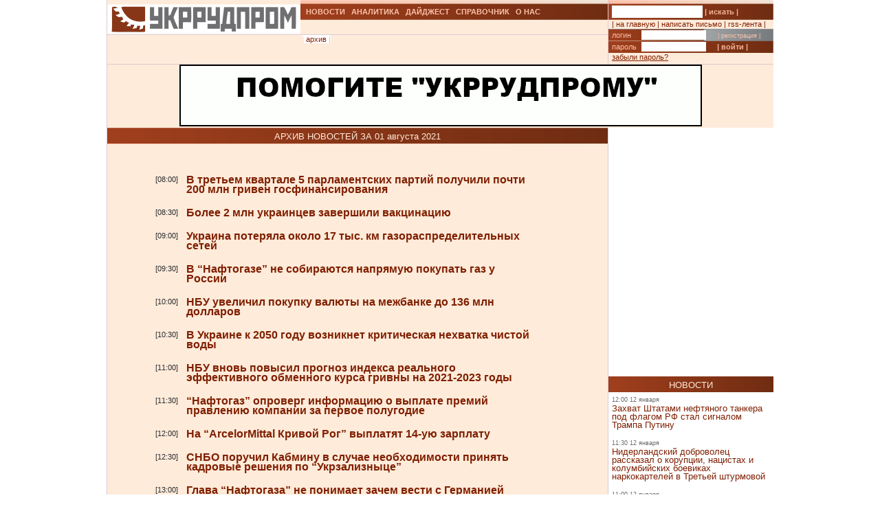

--- FILE ---
content_type: text/html; charset=UTF-8
request_url: https://ukrrudprom.ua/news/archive.html?d=20210801
body_size: 12278
content:
<?xml version="1.0" encoding="UTF-8"?>
<!DOCTYPE html PUBLIC "-//W3C//DTD XHTML 1.0 Strict//EN" "http://www.w3.org/TR/xhtml1/DTD/xhtml1-strict.dtd">
<html xmlns="http://www.w3.org/1999/xhtml">
  
		    <head>
		    <script async type="a31497ba9227b8f7806a1e75-text/javascript" src="https://www.googletagmanager.com/gtag/js?id=G-4JK1V57QK9"></script>
		    <script type="a31497ba9227b8f7806a1e75-text/javascript">
			window.dataLayer = window.dataLayer || [];
			function gtag(){dataLayer.push(arguments);}
			gtag('js', new Date());
			gtag('config', 'G-4JK1V57QK9');
		    </script>

    <meta name="keywords" content="" />
    <meta name="viewport" content="width=device-width, initial-scale=1, minimum-scale=1" />
    <meta http-equiv="Content-Type" content="text/html; charset=UTF-8" />
    <title>Архив новостей</title>
    <link href="/res/css/main.css?v=2" rel="stylesheet" type="text/css" />
  </head>
  <body>
    <div xmlns="" style="position: absolute; z-index: -100; left: -1000px; bottom: -1000px;">
      <a href="//top100.rambler.ru/top100/">
        <img src="//counter.rambler.ru/top100.cnt?779308" alt="Rambler's Top100" width="1" height="1" border="0" />
      </a>
    </div>
    <div xmlns="" id="header" class="content">
      <div class="c1">
        <div id="logo">
          <a href="/" title="Перейти на главную">
            <img src="/res/i/logo.png" alt="" />
          </a>
        </div>
        <div id="menuLang"> </div>
      </div>
      <div class="c2">
        <ul id="menuMain">
          <li id="news">
            <a href="/news">НОВОСТИ</a>
          </li>
          <li id="analitycs">
            <a href="/analytics">АНАЛИТИКА</a>
          </li>
          <li id="digest">
            <a href="/digest">ДАЙДЖЕСТ</a>
          </li>
          <li id="reference">
            <a href="/reference">СПРАВОЧНИК</a>
          </li>
          <li id="about">
            <a href="/about">О НАС</a>
          </li>
        </ul>
        <div id="rubricName">
          <div id=""></div>
          <div id="updateTime"></div>
        </div>
        <ul id="menuSubMain">
          <li id="archive">| <a href="/news/archive.html">архив</a> |</li>
        </ul>
      </div>
      <div class="c3">
        <div id="quickSearchContainer">
          <form id="formQuickSearch" action="/search.html" enctype="multipart/form-data" method="get">
            <input name="s" type="text" />
            <button type="submit">| искать |</button>
          </form>
        </div>
        <div id="menuServiceContainer">
          <div id="menuService">| <a href="">на главную</a> | <a href="/cdn-cgi/l/email-protection#6207060b160d102217091010170612100d0f4c1703">написать письмо</a> | <a href="/rss.xml">rss-лента</a> |</div>
        </div>
        <div id="loginContainer">
          <form id="formLogin" action="?action=login" enctype="multipart/form-data" method="post">
            <div id="login">
              <span>логин</span>
              <input name="loginName" type="text" />
              <a href="/user.html">| регистрация |</a>
            </div>
            <div id="password">
              <span>пароль</span>
              <input name="loginPassword" type="password" />
              <button type="submit">| войти |</button>
            </div>
            <div id="restorePass">
              <a href="/passwordReminder.html">забыли пароль?</a>
            </div>
          </form>
        </div>
      </div>
      <div id="bannerTop760">
        <script data-cfasync="false" src="/cdn-cgi/scripts/5c5dd728/cloudflare-static/email-decode.min.js"></script><script type="a31497ba9227b8f7806a1e75-text/javascript">
<!--//
				   var m3_u = (location.protocol=='https:'?'https://test.ukrrudprom.ua/components/openx/www/delivery/ajs.php':'http://test.ukrrudprom.ua/components/openx/www/delivery/ajs.php');
				   var m3_r = Math.floor(Math.random()*99999999999);
				   if (!document.MAX_used) document.MAX_used = ',';
				   document.write ("<scr"+"ipt type='text/javascript' src='"+m3_u);
				   document.write ("?zoneid=14");
				   document.write ('&amp;cb=' + m3_r);
				   if (document.MAX_used != ',') document.write ("&amp;exclude=" + document.MAX_used);
				   document.write (document.charset ? '&amp;charset='+document.charset : (document.characterSet ? '&amp;charset='+document.characterSet : ''));
				   document.write ("&amp;loc=" + escape(window.location));
				   if (document.referrer) document.write ("&amp;referer=" + escape(document.referrer));
				   if (document.context) document.write ("&context=" + escape(document.context));
				   if (document.mmm_fo) document.write ("&amp;mmm_fo=1");
				   document.write ("'><\/scr"+"ipt>");
				//-->
        </script>
        <noscript>
          <noindex>
            <a rel="nofollow" href="//test.ukrrudprom.ua/components/openx/www/delivery/ck.php?n=ae096c96&amp;cb=INSERT_RANDOM_NUMBER_HERE" target="_blank">
              <img src="//test.ukrrudprom.ua/components/openx/www/delivery/avw.php?zoneid=14&amp;cb=INSERT_RANDOM_NUMBER_HERE&amp;n=ae096c96" border="0" alt="" />
            </a>
          </noindex>
        </noscript>
      </div>
      <div style="clear:left;"></div>
    </div>
    <div id="contentTopContainer">
      <div id="contentTop" class="content contentPage">
        <div class="colLeft">
          <div class="rubric">АРХИВ НОВОСТЕЙ ЗА 01 августа 2021</div>
          <div class="documentContent">
            <div class="documentContainer">
              <div xmlns="" class="newsItem dayByDay">
                <div class="time">
	   			[08:00]
	   		</div>
                <div class="title">
                  <h2>
                    <a href="/news/V_tretem_kvartale_5_parlamentskih_partiy_poluchili_pochti_200_mln_griven_gosfinansirovaniya.html">В третьем квартале 5 парламентских партий получили почти 200 млн гривен госфинансирования</a>
                  </h2>
                </div>
                <div style="clear:left;"></div>
              </div>
              <div xmlns="" class="newsItem dayByDay">
                <div class="time">
	   			[08:30]
	   		</div>
                <div class="title">
                  <h2>
                    <a href="/news/Bolee_2_mln_ukraintsev_zavershili_vaktsinatsiyu.html">Более 2 млн украинцев завершили вакцинацию </a>
                  </h2>
                </div>
                <div style="clear:left;"></div>
              </div>
              <div xmlns="" class="newsItem dayByDay">
                <div class="time">
	   			[09:00]
	   		</div>
                <div class="title">
                  <h2>
                    <a href="/news/Ukraina_poteryala_okolo_17_tis_km_gazoraspredelitelnih_setey.html">Украина потеряла около 17 тыс. км газораспределительных сетей</a>
                  </h2>
                </div>
                <div style="clear:left;"></div>
              </div>
              <div xmlns="" class="newsItem dayByDay">
                <div class="time">
	   			[09:30]
	   		</div>
                <div class="title">
                  <h2>
                    <a href="/news/V_Naftogaze_ne_sobirayutsya_napryamuyu_pokupat_gaz_u_Rossii.html">В “Нафтогазе” не собираются напрямую покупать газ у России</a>
                  </h2>
                </div>
                <div style="clear:left;"></div>
              </div>
              <div xmlns="" class="newsItem dayByDay">
                <div class="time">
	   			[10:00]
	   		</div>
                <div class="title">
                  <h2>
                    <a href="/news/NBU_uvelichil_pokupku_valyuti_na_megbanke_do_136_mln_dollarov.html">НБУ увеличил покупку валюты на межбанке до 136 млн долларов</a>
                  </h2>
                </div>
                <div style="clear:left;"></div>
              </div>
              <div xmlns="" class="newsItem dayByDay">
                <div class="time">
	   			[10:30]
	   		</div>
                <div class="title">
                  <h2>
                    <a href="/news/V_Ukraine_k_2050_godu_vozniknet_kriticheskaya_nehvatka_chistoy_v.html">В Украине к 2050 году возникнет критическая нехватка чистой воды</a>
                  </h2>
                </div>
                <div style="clear:left;"></div>
              </div>
              <div xmlns="" class="newsItem dayByDay">
                <div class="time">
	   			[11:00]
	   		</div>
                <div class="title">
                  <h2>
                    <a href="/news/NBU_vnov_povisil_prognoz_indeksa_realnogo_effektivnogo_obmennogo.html">НБУ вновь повысил прогноз индекса реального эффективного обменного курса гривны на 2021-2023 годы</a>
                  </h2>
                </div>
                <div style="clear:left;"></div>
              </div>
              <div xmlns="" class="newsItem dayByDay">
                <div class="time">
	   			[11:30]
	   		</div>
                <div class="title">
                  <h2>
                    <a href="/news/Naftogaz_oproverg_informatsiyu_o_viplate_premiy_pravleniyu_kompa.html">“Нафтогаз” опроверг информацию о выплате премий правлению компании за первое полугодие</a>
                  </h2>
                </div>
                <div style="clear:left;"></div>
              </div>
              <div xmlns="" class="newsItem dayByDay">
                <div class="time">
	   			[12:00]
	   		</div>
                <div class="title">
                  <h2>
                    <a href="/news/Na_ArcelorMittal_Krivoy_Rog_viplatyat_14uyu_zarplatu.html">На “ArcelorMittal Кривой Рог” выплатят 14-ую зарплату </a>
                  </h2>
                </div>
                <div style="clear:left;"></div>
              </div>
              <div xmlns="" class="newsItem dayByDay">
                <div class="time">
	   			[12:30]
	   		</div>
                <div class="title">
                  <h2>
                    <a href="/news/SNBO_poruchil_Kabminu_v_sluchae_neobhodimosti_prinyat_kadrovie_r.html">СНБО поручил Кабмину в случае необходимости принять кадровые решения по “Укрзализныце”</a>
                  </h2>
                </div>
                <div style="clear:left;"></div>
              </div>
              <div xmlns="" class="newsItem dayByDay">
                <div class="time">
	   			[13:00]
	   		</div>
                <div class="title">
                  <h2>
                    <a href="/news/Glava_Naftogaza_ne_ponimaet_zachem_vesti_s_Germaniey_peregovori_.html">Глава “Нафтогаза” не понимает зачем вести с Германией переговоры о транзите российского газа</a>
                  </h2>
                </div>
                <div style="clear:left;"></div>
              </div>
            </div>
          </div>
          <div id="contentPageBanner600">
            <script xmlns="" type="a31497ba9227b8f7806a1e75-text/javascript">
<!--//
				   var m3_u = (location.protocol=='https:'?'https://test.ukrrudprom.ua/components/openx/www/delivery/ajs.php':'http://test.ukrrudprom.ua/components/openx/www/delivery/ajs.php');
				   var m3_r = Math.floor(Math.random()*99999999999);
				   if (!document.MAX_used) document.MAX_used = ',';
				   document.write ("<scr"+"ipt type='text/javascript' src='"+m3_u);
				   document.write ("?zoneid=12");
				   document.write ('&amp;cb=' + m3_r);
				   if (document.MAX_used != ',') document.write ("&amp;exclude=" + document.MAX_used);
				   document.write (document.charset ? '&amp;charset='+document.charset : (document.characterSet ? '&amp;charset='+document.characterSet : ''));
				   document.write ("&amp;loc=" + escape(window.location));
				   if (document.referrer) document.write ("&amp;referer=" + escape(document.referrer));
				   if (document.context) document.write ("&context=" + escape(document.context));
				   if (document.mmm_fo) document.write ("&amp;mmm_fo=1");
				   document.write ("'><\/scr"+"ipt>");
				//-->
            </script>
            <noscript xmlns="">
              <noindex>
                <a rel="nofollow" href="//test.ukrrudprom.ua/components/openx/www/delivery/ck.php?n=a6509416&amp;cb=INSERT_RANDOM_NUMBER_HERE" target="_blank">
                  <img src="//test.ukrrudprom.ua/components/openx/www/delivery/avw.php?zoneid=12&amp;cb=INSERT_RANDOM_NUMBER_HERE&amp;n=a6509416" border="0" alt="" />
                </a>
              </noindex>
            </noscript>
            <script xmlns="" type="a31497ba9227b8f7806a1e75-text/javascript">
<!--//
				   var m3_u = (location.protocol=='https:'?'https://test.ukrrudprom.ua/components/openx/www/delivery/ajs.php':'http://test.ukrrudprom.ua/components/openx/www/delivery/ajs.php');
				   var m3_r = Math.floor(Math.random()*99999999999);
				   if (!document.MAX_used) document.MAX_used = ',';
				   document.write ("<scr"+"ipt type='text/javascript' src='"+m3_u);
				   document.write ("?zoneid=13");
				   document.write ('&amp;cb=' + m3_r);
				   if (document.MAX_used != ',') document.write ("&amp;exclude=" + document.MAX_used);
				   document.write (document.charset ? '&amp;charset='+document.charset : (document.characterSet ? '&amp;charset='+document.characterSet : ''));
				   document.write ("&amp;loc=" + escape(window.location));
				   if (document.referrer) document.write ("&amp;referer=" + escape(document.referrer));
				   if (document.context) document.write ("&context=" + escape(document.context));
				   if (document.mmm_fo) document.write ("&amp;mmm_fo=1");
				   document.write ("'><\/scr"+"ipt>");
				//-->
            </script>
            <noscript xmlns="">
              <noindex>
                <a rel="nofollow" href="//test.ukrrudprom.ua/components/openx/www/delivery/ck.php?n=a1ea49cc&amp;cb=INSERT_RANDOM_NUMBER_HERE" target="_blank">
                  <img src="//test.ukrrudprom.ua/components/openx/www/delivery/avw.php?zoneid=13&amp;cb=INSERT_RANDOM_NUMBER_HERE&amp;n=a1ea49cc" border="0" alt="" />
                </a>
              </noindex>
            </noscript>
          </div>
        </div>
        <div class="colRight">
          <script xmlns="" type="a31497ba9227b8f7806a1e75-text/javascript">
<!--//
                var m3_u = (location.protocol=='https:'?'https://test.ukrrudprom.ua/components/openx/www/delivery/ajs.php':'http://test.ukrrudprom.ua/components/openx/www/delivery/ajs.php');
                var m3_r = Math.floor(Math.random()*99999999999);
                if (!document.MAX_used) document.MAX_used = ',';
                document.write ("<scr"+"ipt type='text/javascript' src='"+m3_u);
                document.write ("?zoneid=8");
                document.write ('&amp;cb=' + m3_r);
                if (document.MAX_used != ',') document.write ("&amp;exclude=" + document.MAX_used);
                document.write (document.charset ? '&amp;charset='+document.charset : (document.characterSet ? '&amp;charset='+document.characterSet : ''));
                document.write ("&amp;loc=" + escape(window.location));
                if (document.referrer) document.write ("&amp;referer=" + escape(document.referrer));
                if (document.context) document.write ("&context=" + escape(document.context));
                if (document.mmm_fo) document.write ("&amp;mmm_fo=1");
                document.write ("'><\/scr"+"ipt>");
                //-->
          </script>
          <noscript xmlns="">
            <noindex>
              <a rel="nofollow" href="//test.ukrrudprom.ua/components/openx/www/delivery/ck.php?n=ac3d32ff&amp;cb=INSERT_RANDOM_NUMBER_HERE" target="_blank">
                <img src="//test.ukrrudprom.ua/components/openx/www/delivery/avw.php?zoneid=8&amp;cb=INSERT_RANDOM_NUMBER_HERE&amp;n=ac3d32ff" border="0" alt="" />
              </a>
            </noindex>
          </noscript>
          <div class="rubric">НОВОСТИ</div>
          <div xmlns="" class="newsItem">
            <p class="datetime">12:00 12 января</p>
            <h3>
              <a href="/news/Zahvat_SHtatami_neftyanogo_tankera_pod_flagom_RF_stal_signalom_Trampa_Putinu.html">Захват Штатами нефтяного танкера под флагом РФ стал сигналом Трампа Путину</a>
            </h3>
          </div>
          <div xmlns="" class="newsItem">
            <p class="datetime">11:30 12 января</p>
            <h3>
              <a href="/news/Niderlandskiy_dobrovolets_rasskazal_o_koruptsii_natsistah_i_kolumbiyskih_boevikah_narkokarteley_v_Tretey_shturmovoy.html">Нидерландский доброволец рассказал о корупции, нацистах и колумбийских боевиках наркокартелей в Третьей штурмовой</a>
            </h3>
          </div>
          <div xmlns="" class="newsItem">
            <p class="datetime">11:00 12 января</p>
            <h3>
              <a href="/news/Passagiropotok_cherez_ukrainskuyu_granitsu_uvelichilsya_pochti_na_tret.html">Пассажиропоток через украинскую границу увеличился почти на треть</a>
            </h3>
          </div>
          <div xmlns="" class="newsItem">
            <p class="datetime">10:30 12 января</p>
            <h3>
              <a href="/news/Glava_komiteta_Radi_dopuskaet_lishenie_otsrochki_mugchin_25_postupayushchih_v_uchregdeniya_obrazovaniya.html">Глава комитета Рады допускает лишение отсрочки мужчин 25+, поступающих в учреждения образования</a>
            </h3>
          </div>
          <div xmlns="" class="newsItem">
            <p class="datetime">10:00 12 января</p>
            <h3>
              <a href="/news/Putin_polnostyu_provalilsya_v_Ukraine__minfin_Norvegii.html">Путин полностью провалился в Украине&nbsp;— минфин Норвегии</a>
            </h3>
          </div>
          <div xmlns="" class="newsItem">
            <p class="datetime">09:50 12 января</p>
            <h3>
              <a href="/news/Ukraina_s_yanvarya_2026_goda_obnovila_ryad_biznespravil.html">Украина с января 2026 года обновила ряд бизнес-правил</a>
            </h3>
          </div>
          <div xmlns="" class="newsItem">
            <p class="datetime">09:40 12 января</p>
            <h3>
              <a href="/news/NABU_provelo_obiski_u_voditelya_Andreya_Ermaka.html">НАБУ провело обыски у водителя Андрея Ермака</a>
            </h3>
          </div>
          <div xmlns="" class="newsItem">
            <p class="datetime">09:30 12 января</p>
            <h3>
              <a href="/news/Vlasti_FRG_oprovergli_chto_elektrogeneratorov_v_Berline_ne_hvataet_izza_pomoshchi_Ukraine.html">Власти ФРГ опровергли, что электрогенераторов в Берлине не хватает из-за помощи Украине</a>
            </h3>
          </div>
          <div xmlns="" class="newsItem">
            <p class="datetime">09:20 12 января</p>
            <h3>
              <a href="/news/Glava_Ukrzaliznitsi_sovetuet_planirovat_stikovku_s_zapasom_minimum_v_34_chasa.html">Глава “Укрзализныци” советует планировать стыковку с запасом минимум в 3-4 часа</a>
            </h3>
          </div>
          <div xmlns="" class="newsItem">
            <p class="datetime">09:10 12 января</p>
            <h3>
              <a href="/news/NBU_oshtrafoval_finkompanii_Aksioma_i_TSentrofinans.html">НБУ оштрафовал финкомпании “Аксиома” и “Центрофинанс” </a>
            </h3>
          </div>
          <div xmlns="" class="newsItem">
            <p class="datetime">09:00 12 января</p>
            <h3>
              <a href="/news/Poka_Budanov_stradaet_huyney_stolichnoe_TTSK_prevratilo_korruptsiyu_na_mobilizorvannih_v_nastoyashchiy_biznes.html">Пока Буданов страдает хуйней, столичное ТЦК превратило коррупцию на мобилизорванных в настоящий бизнес</a>
            </h3>
          </div>
          <div xmlns="" class="newsItem">
            <p class="datetime">08:50 12 января</p>
            <h3>
              <a href="/news/NABU_obyazali_rassledovat_deystviya_slugashchih_ARMA_v_otnoshenii_aktivov_Mihaila_Fridmana.html">НАБУ обязали расследовать действия служащих АРМА в отношении активов Михаила Фридмана </a>
            </h3>
          </div>
          <div xmlns="" class="newsItem">
            <p class="datetime">08:40 12 января</p>
            <h3>
              <a href="/news/Proizvodstvo_prokata_v_Ukraine_viroslo_na_48_v_2025_godu.html">Производство проката в Украине выросло на 4,8% в 2025 году</a>
            </h3>
          </div>
          <div xmlns="" class="newsItem">
            <p class="datetime">08:30 12 января</p>
            <h3>
              <a href="/news/Apellyatsiya_obyazala_RF_zaplatit_Tarasu_Polishchuku_iz_Monako_20_mln_dollarov_za_imushchestvo_Azovmasha_i_upushchennuyu_vigodu.html">Апелляция обязала РФ заплатить Тарасу Полищуку из Монако 20 млн долларов за имущество “Азовмаша” и упущенную выгоду</a>
            </h3>
          </div>
          <div xmlns="" class="newsItem">
            <p class="datetime">08:20 12 января</p>
            <h3>
              <a href="/news/V_VSU_raskritikovali_bespilotnikahkamikadze_ot_myunhenskogo_startapa.html">В ВСУ раскритиковали беспилотниках-камикадзе от мюнхенского стартапа</a>
            </h3>
          </div>
          <div xmlns="" class="newsItem">
            <p class="datetime">08:10 12 января</p>
            <h3>
              <a href="/news/DTEK_Ahmetova_snyala_s_sebya_otvetstvennost_za_energoobespechenie_kievlyan.html">ДТЭК Ахметова сняла с себя ответственность за энергообеспечение киевлян</a>
            </h3>
          </div>
          <div xmlns="" class="newsItem">
            <p class="datetime">08:00 12 января</p>
            <h3>
              <a href="/news/MVF_zafiksiroval_v_Ukraine_hudshuyu_inflyatsiyu_v_Evrope_chto_ne_sovpadaet_s_dannimi_Kieva.html">МВФ зафиксировал в Украине худшую инфляцию в Европе, что не совпадает с данными Киева</a>
            </h3>
          </div>
          <div xmlns="" class="newsItem">
            <p class="datetime">07:50 12 января</p>
            <h3>
              <a href="/news/VSU_porazili_tri_burovie_ustanovki_Lukoyla_v_Kaspiyskom_more.html">ВСУ поразили три буровые установки “Лукойла” в Каспийском море</a>
            </h3>
          </div>
          <div xmlns="" class="newsItem">
            <p class="datetime">07:40 12 января</p>
            <h3>
              <a href="/news/Rossiya_stala_mirovim_liderom_po_ushcherbu_ot_blokirovok_interneta.html">Россия стала мировым лидером по ущербу от блокировок интернета</a>
            </h3>
          </div>
          <div xmlns="" class="newsItem">
            <p class="datetime">07:30 12 января</p>
            <h3>
              <a href="/news/V_Polshe_virosli_tseni_na_konsulskie_uslugi.html">В Польше выросли цены на консульские услуги</a>
            </h3>
          </div>
          <div xmlns="" class="newsItem">
            <p class="datetime">17:20 11 января</p>
            <h3>
              <a href="/news/Na_granitse_s_Polshey_zadergali_na_9_chasov_poezd_izza_kontrabandi_sigaret_rabotnikami_Ukrzaliznitsi.html">На границе с Польшей задержали на 9 часов поезд из-за контрабанды сигарет работниками “Укрзализныци”</a>
            </h3>
          </div>
          <div xmlns="" class="newsItem">
            <p class="datetime">17:05 11 января</p>
            <h3>
              <a href="/news/Sviridenko_perenesla_normalizatsiyu_podachi_tepla_i_elektroenergii_v_Kieve_na_15_yanvarya_2026.html">Свириденко перенесла нормализацию подачи тепла и электроэнергии в Киеве на 15 января 2026</a>
            </h3>
          </div>
          <div xmlns="" class="newsItem">
            <p class="datetime">13:00 11 января</p>
            <h3>
              <a href="/news/Pravitelstvo_prizvali_kompensirovat_mestnim_byudgetam_rashodi_na_povishenie_zarplat_uchitelyam.html">Правительство призвали компенсировать местным бюджетам расходы на повышение зарплат учителям </a>
            </h3>
          </div>
          <div xmlns="" class="newsItem">
            <p class="datetime">12:30 11 января</p>
            <h3>
              <a href="/news/Audit_Evrokomissii_podtverdil_sootvetstvie_sistemi_goskontrolya_trebovaniyam_ES.html">Аудит Еврокомиссии подтвердил соответствие системы госконтроля требованиям ЕС</a>
            </h3>
          </div>
          <div xmlns="" class="newsItem">
            <p class="datetime">12:00 11 января</p>
            <h3>
              <a href="/news/V_dekabre_2025_Ukraina_sokratila_eksport_pshenitsi_i_kukuruzi_posle_udarov_po_portam.html">В декабре 2025 Украина сократила экспорт пшеницы и кукурузы после ударов по портам</a>
            </h3>
          </div>
          <div xmlns="" class="newsItem">
            <p class="datetime">11:30 11 января</p>
            <h3>
              <a href="/news/Nestl_otzivaet_v_Ukraine_partii_detskogo_pitaniya.html">Nestlé отзывает в Украине партии детского питания</a>
            </h3>
          </div>
          <div xmlns="" class="newsItem">
            <p class="datetime">11:00 11 января</p>
            <h3>
              <a href="/news/SSHA_ne_namereni_bit_glavnim_zashchitnikom_Ukraini_ot_Putina.html">США не намерены быть главным защитником Украины от Путина</a>
            </h3>
          </div>
          <div xmlns="" class="newsItem">
            <p class="datetime">10:30 11 января</p>
            <h3>
              <a href="/news/Kreditori_zastavili_Vasyu_Hmelnitskogo_publichno_poobeshchat_pogasit_v_2026_ne_menee_10_mln_dollarov_dolgov.html">Кредиторы заставили Васю Хмельницкого публично пообещать погасить в 2026 не менее 10 млн долларов долгов</a>
            </h3>
          </div>
          <div xmlns="" class="newsItem">
            <p class="datetime">10:00 11 января</p>
            <h3>
              <a href="/news/ARMA_prodalo_Levochkinu_460_gektarov_zemli_v_Karpatah_po_2_tis_griven_za_sotku.html">АРМА продало Левочкину 460 гектаров земли в Карпатах по 2 тыс гривен за сотку</a>
            </h3>
          </div>
          <div xmlns="" class="newsItem">
            <p class="datetime">09:30 11 января</p>
            <h3>
              <a href="/news/Velikobritaniya_videlyaet_200_mln_funtov_sterlingov_na_razvertivanie_voysk_v_Ukraine.html">Великобритания выделяет 200 млн фунтов стерлингов на развертывание войск в Украине</a>
            </h3>
          </div>
          <div xmlns="" class="newsItem">
            <p class="datetime">09:00 11 января</p>
            <h3>
              <a href="/news/Ombudsmen_podtverdil_narusheniya_prav_bolee_500_ukrainskih_detey_evakuirovannih_Ruslanom_SHostakom_v_Turtsiyu.html">Омбудсмен подтвердил нарушения прав более 500 украинских детей, эвакуированных Русланом Шостаком в Турцию</a>
            </h3>
          </div>
          <div xmlns="" class="newsItem">
            <p class="datetime">08:30 11 января</p>
            <h3>
              <a href="/news/Pravitelstvo_poruchilo_obespechit_bespereboynuyu_rabotu_punktov_nesokrushimosti.html">Правительство поручило обеспечить бесперебойную работу пунктов несокрушимости</a>
            </h3>
          </div>
          <div xmlns="" class="newsItem">
            <p class="datetime">08:00 11 января</p>
            <h3>
              <a href="/news/Za_2025_god_obem_perevozok_zernovih_po_geleznoy_doroge_umenshilis_na_27.html">За 2025 год объем перевозок зерновых по железной дороге уменьшились на 27%</a>
            </h3>
          </div>
          <div xmlns="" class="newsItem">
            <p class="datetime">17:45 10 января</p>
            <h3>
              <a href="/news/SSHA_pohvastalis_chto_ne_poymali_7_sudov_tenevogo_flota_v_Karibskom_more.html">США похвастались, что не поймали 7 судов “теневого флота” в Карибском море</a>
            </h3>
          </div>
          <div xmlns="" class="newsItem">
            <p class="datetime">15:25 10 января</p>
            <h3>
              <a href="/news/Udar_Oreshnikom_bil_nanesen_po_aviaremontnomu_zavodu_vo_Lvove.html">Удар “Орешником” был нанесен по авиаремонтному заводу во Львове</a>
            </h3>
          </div>
          <div xmlns="" class="newsItem">
            <p class="datetime">15:05 10 января</p>
            <h3>
              <a href="/news/V_Kieve_do_kontsa_10_yanvarya_ogidaetsya_polnaya_podacha_tepla_i_perehod_na_planovie_grafiki_elektrosnabgeniya.html">В Киеве до конца 10 января ожидается полная подача тепла и переход на плановые графики электроснабжения</a>
            </h3>
          </div>
          <div xmlns="" class="newsItem">
            <p class="datetime">13:00 10 января</p>
            <h3>
              <a href="/news/Ukrainskie_kompanii_v_2025_godu_eksportirovali_bolee_11_mln_kubometrov_biometana.html">Украинские компании в 2025 году экспортировали более 11 млн кубометров биометана</a>
            </h3>
          </div>
          <div xmlns="" class="newsItem">
            <p class="datetime">12:30 10 января</p>
            <h3>
              <a href="/news/Pritula_trebuet_ne_vipuskat_za_granitsu_parney_1822_let_potomu_chto_biznesu_ne_hvataet_rabochih_ruk.html">Притула требует не выпускать за границу парней 18-22 лет, потому что бизнесу не хватает рабочих рук</a>
            </h3>
          </div>
          <div xmlns="" class="newsItem">
            <p class="datetime">12:00 10 января</p>
            <h3>
              <a href="/news/NBU_obnovil_pologenie_o_sisteme_BankID.html">НБУ обновил положение о системе BankID</a>
            </h3>
          </div>
          <div xmlns="" class="newsItem lastItem">
            <p class="datetime">11:30 10 января</p>
            <h3>
              <a href="/news/Ofitsialnie_rascheti_v_2025_godu_virosli_pochti_na_tret.html">Официальные расчеты в 2025 году выросли почти на треть</a>
            </h3>
          </div>
          <div class="archive">
            <a href="/news">все новости &gt;&gt; </a>
          </div>
          <div class="rubric">АНАЛИТИКА </div>
          <div xmlns="" class="digestItem">
            <h2>
              <a href="/analytics/Firtashevskiy_pederast_Oleg_TSyura_pitaetsya_udalit_statyu_o_svoih_nemetskoshveytsarskih_prokladkah.html">Фирташевский педераст Олег Цюра пытается удалить статью о своих немецко-швейцарских прокладках</a>
            </h2>
            <p class="datetime">[18:25 10 января]</p>
            <p class="author">[Редакция ]</p>
            <p>
              <a href="/analytics/Firtashevskiy_pederast_Oleg_TSyura_pitaetsya_udalit_statyu_o_svoih_nemetskoshveytsarskih_prokladkah.html">Гул сообщает, что по решения суда пытается удалить из результатов поиска на следующих локальных сервисах: https://www.google.ae, https://www.google.ch, https://www.google.li, https://www.google.com.sa, https://www.google.co.uk следующую статью. </a>
            </p>
          </div>
          <div xmlns="" class="digestItem">
            <h2>
              <a href="/analytics/Gryazniy_Budda.html">Грязный Будда</a>
            </h2>
            <p class="datetime">[11:14 03 января]</p>
            <p class="author">[Так говорил ChatGPT]</p>
            <p>
              <a href="/analytics/Gryazniy_Budda.html">Если Буданов действительно станет одним из претендентов на президентство, вокруг него почти сразу начнётся не про программы и реформы, а про кто с кем связан, кто что крышует, где чьи деньги и почему были те или иные контакты во время войны. Эта попытка собрать в одном месте самые уязвимые и “грязные” сюжеты, которые уже гуляют в медийном поле (и те, что наверняка достанут из ящиков), чтобы понять: чем именно его могут атаковать и где он может посыпаться.</a>
            </p>
          </div>
          <div xmlns="" class="digestItem">
            <h2>
              <a href="/analytics/Zelenskiy_klyanchit_garantii_u_Zalugnogo.html">Зеленский клянчит гарантии у Залужного </a>
            </h2>
            <p class="datetime">[14:45 31 декабря]</p>
            <p class="author">[Так говорил ChatGPT]</p>
            <p>
              <a href="/analytics/Zelenskiy_klyanchit_garantii_u_Zalugnogo.html">На фоне президентских выборов в Украине в 2026 году и устойчивого лидерства Валерия Залужного, действующая власть просчитывает сценарий транзита и пытается зафиксировать условия личной безопасности после ухода. Какие “гарантии” могут быть ключевыми для Зеленского и его окружения и как на конфигурацию таких договорённостей влияют украинские прецеденты передачи власти и фактор западного контроля?</a>
            </p>
          </div>
          <div class="archive">
            <a href="/analytics">вся аналитика &gt;&gt; </a>
          </div>
          <div class="rubric">ДАЙДЖЕСТ</div>
          <div xmlns="" class="digestItem">
            <h2>
              <a href="/digest/Prohod_v_Atlantiku_i_kosmicheskaya_oborona_Pochemu_Grenlandiya_tak_vagna_dlya_bezopasnosti_SSHA.html">Проход в Атлантику и космическая оборона. Почему Гренландия так важна для безопасности США</a>
            </h2>
            <p class="datetime">[12:40 12 января]</p>
            <p class="author">[BBC News Русская служба, 11 января 2026]</p>
            <p>
              <a href="/digest/Prohod_v_Atlantiku_i_kosmicheskaya_oborona_Pochemu_Grenlandiya_tak_vagna_dlya_bezopasnosti_SSHA.html">Президент США Дональд Трамп в очередной раз заявил, что США должны получить Гренландию в собственность. Отвечая на вопрос Би-би-си Дональд Трамп сказал, что Вашингтон добьется этого, “простым” или “тяжелым” путем. Но почему Гренландия представляет для Соединенных Штатов такую стратегическую ценность, что ради нее американский президент угрожает насилием своему союзнику по НАТО?</a>
            </p>
          </div>
          <div xmlns="" class="digestItem">
            <h2>
              <a href="/digest/Mir_2050_goda_tsifrovie_dvoyniki_bazi_na_Lune_lyudikiborgi_i_dorogi_bez_probok.html">Мир 2050 года: цифровые двойники, базы на Луне, люди-киборги и дороги без пробок</a>
            </h2>
            <p class="datetime">[10:40 12 января]</p>
            <p class="author">[BBC News Русская служба, 11 января 2026]</p>
            <p>
              <a href="/digest/Mir_2050_goda_tsifrovie_dvoyniki_bazi_na_Lune_lyudikiborgi_i_dorogi_bez_probok.html">За последние 25 лет мы пережили совершенно потрясающие технологические перемены.</a>
            </p>
          </div>
          <div xmlns="" class="digestItem">
            <h2>
              <a href="/digest/Doktrina_Trampa_prezident_SSHA_riskuet_otbrosit_mir_v_epohu_imperiy.html">Доктрина Трампа: президент США рискует отбросить мир в эпоху империй</a>
            </h2>
            <p class="datetime">[07:00 12 января]</p>
            <p class="author">[BBC News Русская служба, 10 января 2026]</p>
            <p>
              <a href="/digest/Doktrina_Trampa_prezident_SSHA_riskuet_otbrosit_mir_v_epohu_imperiy.html">Спустя несколько часов после того, как президент Венесуэлы Николас Мадуро был лишен своего дворца, своей должности и своей страны американским спецназом, Дональд Трамп все еще с восторгом говорил о том, какие ощущения испытал, наблюдая за рейдом в прямом эфире из своей резиденции Мар-а-Лаго.</a>
            </p>
          </div>
          <div class="archive">
            <a href="/digest">весь дайджест &gt;&gt; </a>
          </div>
        </div>
        <div style="clear:left;"></div>
      </div>
    </div>
    <div xmlns="" id="mainBottomMenuContainer" class="content">
      <div class="colLeft">
        <ul id="menuMainBottom">
          <li id="news">
            <a href="/news">НОВОСТИ</a>
          </li>
          <li id="analitycs">
            <a href="/analytics">АНАЛИТИКА</a>
          </li>
          <li id="digest">
            <a href="/digest">ДАЙДЖЕСТ</a>
          </li>
          <li id="reference">
            <a href="/reference">СПРАВОЧНИК</a>
          </li>
          <li id="market">
            <a href="/market">БИРЖА</a>
          </li>
          <li id="about">
            <a href="/about">О НАС</a>
          </li>
        </ul>
      </div>
      <div class="colRight rubrik">ПАРТНЁРЫ</div>
      <div style="clear:left;"></div>
    </div>
    <div xmlns="" id="partnersList" class="content">
      <div class="colLeft">
        <div id="banner468_3">
          <script type="a31497ba9227b8f7806a1e75-text/javascript">
<!--//
				   var m3_u = (location.protocol=='https:'?'https://test.ukrrudprom.ua/components/openx/www/delivery/ajs.php':'http://test.ukrrudprom.ua/components/openx/www/delivery/ajs.php');
				   var m3_r = Math.floor(Math.random()*99999999999);
				   if (!document.MAX_used) document.MAX_used = ',';
				   document.write ("<scr"+"ipt type='text/javascript' src='"+m3_u);
				   document.write ("?zoneid=11");
				   document.write ('&amp;cb=' + m3_r);
				   if (document.MAX_used != ',') document.write ("&amp;exclude=" + document.MAX_used);
				   document.write (document.charset ? '&amp;charset='+document.charset : (document.characterSet ? '&amp;charset='+document.characterSet : ''));
				   document.write ("&amp;loc=" + escape(window.location));
				   if (document.referrer) document.write ("&amp;referer=" + escape(document.referrer));
				   if (document.context) document.write ("&context=" + escape(document.context));
				   if (document.mmm_fo) document.write ("&amp;mmm_fo=1");
				   document.write ("'><\/scr"+"ipt>");
				//-->
          </script>
          <noscript>
            <noindex>
              <a rel="nofollow" href="//test.ukrrudprom.ua/components/openx/www/delivery/ck.php?n=a2bbdf19&amp;cb=INSERT_RANDOM_NUMBER_HERE" target="_blank">
                <img src="//test.ukrrudprom.ua/components/openx/www/delivery/avw.php?zoneid=11&amp;cb=INSERT_RANDOM_NUMBER_HERE&amp;n=a2bbdf19" border="0" alt="" />
              </a>
            </noindex>
          </noscript>
        </div>
        <div id="textads_1">
          <style>
						#textads_1 p {font-size:0.6em !important;padding:5px;}
						#textads_1 a:hover {color:black;}
						#textads_rubric {text-align: center;font-size:11px;border-bottom: 1px solid #DBCBD1;margin-top: 10px;color:#8C939B;}
		            </style>
          <div id="textads_rubric">pекламные ссылки</div>
          <p>
            <script type="a31497ba9227b8f7806a1e75-text/javascript">
<!--//
				   var m3_u = (location.protocol=='https:'?'https://test.ukrrudprom.ua/components/openx/www/delivery/ajs.php':'http://test.ukrrudprom.ua/components/openx/www/delivery/ajs.php');
				   var m3_r = Math.floor(Math.random()*99999999999);
				   if (!document.MAX_used) document.MAX_used = ',';
				   document.write ("<scr"+"ipt type='text/javascript' src='"+m3_u);
				   document.write ("?zoneid=15");
				   document.write ('&amp;cb=' + m3_r);
				   if (document.MAX_used != ',') document.write ("&amp;exclude=" + document.MAX_used);
				   document.write (document.charset ? '&amp;charset='+document.charset : (document.characterSet ? '&amp;charset='+document.characterSet : ''));
				   document.write ("&amp;loc=" + escape(window.location));
				   if (document.referrer) document.write ("&amp;referer=" + escape(document.referrer));
				   if (document.context) document.write ("&context=" + escape(document.context));
				   if (document.mmm_fo) document.write ("&amp;mmm_fo=1");
				   document.write ("'><\/scr"+"ipt>");
				//-->
            </script>
          </p>
        </div>
      </div>
      <div class="colRight">
        <div id="partners">
          <a href="//www.ukrrudprom.ua" target="_blank">
            <img src="/res/i/urplogo.gif" border="0" height="1" width="88" style="visibility:hidden" />
          </a>
          <a href="//www.ukrrudprom.ua" target="_blank">
            <img src="/res/i/urplogo.gif" border="0" height="1" width="88" style="visibility:hidden" />
          </a>
          <noindex>
            <a rel="nofollow" href="//www.restoran.ua/" title="Рестораны Украины" target="_blank">
              <img src="/res/i/b/RestoranUA.gif" border="0" height="31" width="88" />
            </a>
          </noindex>
          <noindex>
            <a rel="nofollow" href="//www.readmetal.com/" target="_blank">
              <img src="/res/i/b/KnopkaMetal.gif" width="88" title="Металл - обзор и аналитика металлургического сектора Украины" border="0" height="31" />
            </a>
          </noindex>
          <noindex>
            <a rel="nofollow" href="//lenty.ru/" target="_blank">
              <img src="/res/i/b/lenty.gif" idth="88" title="Ленты" border="0" height="31" />
            </a>
          </noindex>
        </div>
      </div>
      <div style="clear:left;"></div>
    </div>
    <div xmlns="" id="copyrights" class="content">
      <div class="colLeft">
					
						<!-- metaltop -->
						<!-- lmlinks start --><!--lm_php_ver=1.5--><!-- <ml_code></ml_code> --><!--<ml_code_response><ml_getver>6.3.3</ml_getver></ml_code_response>--><!-- <ml_code></ml_code> --><!--<ml_code_response><ml_getver>6.3.3</ml_getver></ml_code_response>--><!--2656036785129--><div id='3uoa_2656036785129'></div><!--58929ad3--><!--b087d9d1--><!--9c7ec26b--><!--da5bb5de--><!--<ingots><ingots><ingots_version>2.2</ingots_version></ingots></ingots>--><!--<ingots><ingots><ingots_fversion>2.2f</ingots_fversion></ingots></ingots>--><!--<kappusto><kappusto><kappusto_version>1.3.3</kappusto_version></kappusto></kappusto>--><megaindex_noindex></megaindex_noindex><!-- links will appear here -->

<script type="a31497ba9227b8f7806a1e75-text/javascript">
<!--
var _acic={dataProvider:10};(function(){var e=document.createElement("script");e.type="text/javascript";e.async=true;e.src="//www.acint.net/aci.js";var t=document.getElementsByTagName("script")[0];t.parentNode.insertBefore(e,t)})()
//-->
</script>

<!-- lmlinks end -->
						<!-- bigmir)net TOP 100 --><noindex><a rel="nofollow" href="//www.bigmir.net/" target="_blank" onClick="if (!window.__cfRLUnblockHandlers) return false; img = new Image();img.src=&quot;//www.bigmir.net/?cl=87430&quot;;" data-cf-modified-a31497ba9227b8f7806a1e75-=""><script language="javascript" type="a31497ba9227b8f7806a1e75-text/javascript"><!--
						bmQ='<img src=//c.bigmir.net/?s87430&t8'
						bmD=document
						bmD.cookie="b=b"
						if(bmD.cookie)bmQ+='&c1'
						//--></script><script language="javascript1.2" type="a31497ba9227b8f7806a1e75-text/javascript"><!-- 
						bmS=screen;bmQ+='&d'+(bmS.colorDepth?bmS.colorDepth:bmS.pixelDepth)+"&r"+bmS.width;
						//--></script><script language="javascript" type="a31497ba9227b8f7806a1e75-text/javascript"><!--
						bmF = bmD.referrer.slice(7);
						((bmI=bmF.indexOf('/'))!=-1)?(bmF=bmF.substring(0,bmI)):(bmI=bmF.length);
						if(bmF!=window.location.href.substring(7,7+bmI))bmQ+='&f'+escape(bmD.referrer);
						bmD.write(bmQ+" border=0 width=88 height=31 alt='bigmir TOP100'>");
						//--></script></a></noindex>
						<!-- miavia --><noindex><a rel="nofollow" href="//miavia.net/"><img src="/res/i/b/miavia.gif" width="88" height="31" alt="miavia estudia" border="0" /></a></noindex>
					
				</div>
      <div class="colRight">
        <p>(c) Укррудпром — новости металлургии: цветная металлургия, черная металлургия, металлургия Украины</p>
        <p>При цитировании и использовании материалов ссылка на <a href="//www.ukrrudprom.ua/">www.ukrrudprom.ua</a> обязательна. Перепечатка, копирование или воспроизведение информации, содержащей ссылку на агентства "Iнтерфакс-Україна", "Українськi Новини" в каком-либо виде строго запрещены</p>
        <p>Сделано в miavia estudia.</p>
      </div>
      <div style="clear:left;"></div>
    </div>
  <script src="/cdn-cgi/scripts/7d0fa10a/cloudflare-static/rocket-loader.min.js" data-cf-settings="a31497ba9227b8f7806a1e75-|49" defer></script></body>
</html>


--- FILE ---
content_type: text/javascript; charset=UTF-8
request_url: https://test.ukrrudprom.ua/components/openx/www/delivery/ajs.php?zoneid=12&cb=85272211428&charset=UTF-8&loc=https%3A//ukrrudprom.ua/news/archive.html%3Fd%3D20210801
body_size: 195
content:
var OX_e8b01de1 = '';
OX_e8b01de1 += "<"+"script async src=\"//pagead2.googlesyndication.com/pagead/js/adsbygoogle.js\"><"+"/script>\n";
OX_e8b01de1 += "<"+"!-- ?????????? - 120*600 -->\n";
OX_e8b01de1 += "<"+"ins class=\"adsbygoogle\"\n";
OX_e8b01de1 += "style=\"display:inline-block;width:120px;height:600px\"\n";
OX_e8b01de1 += "data-ad-client=\"ca-pub-3129371210207210\"\n";
OX_e8b01de1 += "data-ad-slot=\"6749869285\"><"+"/ins>\n";
OX_e8b01de1 += "<"+"script>\n";
OX_e8b01de1 += "(adsbygoogle = window.adsbygoogle || []).push({});\n";
OX_e8b01de1 += "<"+"/script><"+"div id=\'beacon_46c95eaca0\' style=\'position: absolute; left: 0px; top: 0px; visibility: hidden;\'><"+"img src=\'https://test.ukrrudprom.ua/components/openx/www/delivery/lg.php?bannerid=1033&amp;campaignid=39&amp;zoneid=12&amp;loc=https%3A%2F%2Fukrrudprom.ua%2Fnews%2Farchive.html%3Fd%3D20210801&amp;cb=46c95eaca0\' width=\'0\' height=\'0\' alt=\'\' style=\'width: 0px; height: 0px;\' /><"+"/div>\n";
document.write(OX_e8b01de1);


--- FILE ---
content_type: text/javascript; charset=UTF-8
request_url: https://test.ukrrudprom.ua/components/openx/www/delivery/ajs.php?zoneid=15&cb=84070983610&charset=UTF-8&loc=https%3A//ukrrudprom.ua/news/archive.html%3Fd%3D20210801
body_size: 1567
content:
var OX_44fd8630 = '';
OX_44fd8630 += "<"+"a href=\"http://www.ukrrudprom.com/\">Укррудпром<"+"/a>\n";
OX_44fd8630 += "<"+"a href=\"http://www.compromat.ua/\">Компромат<"+"/a>\n";
OX_44fd8630 += "<"+"a href=\"https://camping-city.vn.ua/\">Онлайн казино бонуси<"+"/a>\n";
OX_44fd8630 += "<"+"br>\n";
OX_44fd8630 += "<"+"!-- Quantcast Choice. Consent Manager Tag v2.0 (for TCF 2.0) -->\n";
OX_44fd8630 += "<"+"script type=\"text/javascript\" async=\"true\">\n";
OX_44fd8630 += "(function() {\n";
OX_44fd8630 += "var host = \'www.themoneytizer.com\';\n";
OX_44fd8630 += "var element = document.createElement(\'script\');\n";
OX_44fd8630 += "var firstScript = document.getElementsByTagName(\'script\')[0];\n";
OX_44fd8630 += "var url = \'https://quantcast.mgr.consensu.org\'\n";
OX_44fd8630 += ".concat(\'/choice/\', \'6Fv0cGNfc_bw8\', \'/\', host, \'/choice.js\');\n";
OX_44fd8630 += "var uspTries = 0;\n";
OX_44fd8630 += "var uspTriesLimit = 3;\n";
OX_44fd8630 += "element.async = true;\n";
OX_44fd8630 += "element.type = \'text/javascript\';\n";
OX_44fd8630 += "element.src = url;\n";
OX_44fd8630 += "firstScript.parentNode.insertBefore(element, firstScript);\n";
OX_44fd8630 += "function makeStub() {\n";
OX_44fd8630 += "var TCF_LOCATOR_NAME = \'__tcfapiLocator\';\n";
OX_44fd8630 += "var queue = [];\n";
OX_44fd8630 += "var win = window;\n";
OX_44fd8630 += "var cmpFrame;\n";
OX_44fd8630 += "function addFrame() {\n";
OX_44fd8630 += "var doc = win.document;\n";
OX_44fd8630 += "var otherCMP = !!(win.frames[TCF_LOCATOR_NAME]);\n";
OX_44fd8630 += "if (!otherCMP) {\n";
OX_44fd8630 += "if (doc.body) {\n";
OX_44fd8630 += "var iframe = doc.createElement(\'iframe\');\n";
OX_44fd8630 += "iframe.style.cssText = \'display:none\';\n";
OX_44fd8630 += "iframe.name = TCF_LOCATOR_NAME;\n";
OX_44fd8630 += "doc.body.appendChild(iframe);\n";
OX_44fd8630 += "} else {\n";
OX_44fd8630 += "setTimeout(addFrame, 5);\n";
OX_44fd8630 += "}\n";
OX_44fd8630 += "}\n";
OX_44fd8630 += "return !otherCMP;\n";
OX_44fd8630 += "}\n";
OX_44fd8630 += "function tcfAPIHandler() {\n";
OX_44fd8630 += "var gdprApplies;\n";
OX_44fd8630 += "var args = arguments;\n";
OX_44fd8630 += "if (!args.length) {\n";
OX_44fd8630 += "return queue;\n";
OX_44fd8630 += "} else if (args[0] === \'setGdprApplies\') {\n";
OX_44fd8630 += "if (\n";
OX_44fd8630 += "args.length > 3 &&\n";
OX_44fd8630 += "args[2] === 2 &&\n";
OX_44fd8630 += "typeof args[3] === \'boolean\'\n";
OX_44fd8630 += ") {\n";
OX_44fd8630 += "gdprApplies = args[3];\n";
OX_44fd8630 += "if (typeof args[2] === \'function\') {\n";
OX_44fd8630 += "args[2](\'set\', true);\n";
OX_44fd8630 += "}\n";
OX_44fd8630 += "}\n";
OX_44fd8630 += "} else if (args[0] === \'ping\') {\n";
OX_44fd8630 += "var retr = {\n";
OX_44fd8630 += "gdprApplies: gdprApplies,\n";
OX_44fd8630 += "cmpLoaded: false,\n";
OX_44fd8630 += "cmpStatus: \'stub\'\n";
OX_44fd8630 += "};\n";
OX_44fd8630 += "if (typeof args[2] === \'function\') {\n";
OX_44fd8630 += "args[2](retr);\n";
OX_44fd8630 += "}\n";
OX_44fd8630 += "} else {\n";
OX_44fd8630 += "queue.push(args);\n";
OX_44fd8630 += "}\n";
OX_44fd8630 += "}\n";
OX_44fd8630 += "function postMessageEventHandler(event) {\n";
OX_44fd8630 += "var msgIsString = typeof event.data === \'string\';\n";
OX_44fd8630 += "var json = {};\n";
OX_44fd8630 += "try {\n";
OX_44fd8630 += "if (msgIsString) {\n";
OX_44fd8630 += "json = JSON.parse(event.data);\n";
OX_44fd8630 += "} else {\n";
OX_44fd8630 += "json = event.data;\n";
OX_44fd8630 += "}\n";
OX_44fd8630 += "} catch (ignore) {}\n";
OX_44fd8630 += "var payload = json.__tcfapiCall;\n";
OX_44fd8630 += "if (payload) {\n";
OX_44fd8630 += "window.__tcfapi(\n";
OX_44fd8630 += "payload.command,\n";
OX_44fd8630 += "payload.version,\n";
OX_44fd8630 += "function(retValue, success) {\n";
OX_44fd8630 += "var returnMsg = {\n";
OX_44fd8630 += "__tcfapiReturn: {\n";
OX_44fd8630 += "returnValue: retValue,\n";
OX_44fd8630 += "success: success,\n";
OX_44fd8630 += "callId: payload.callId\n";
OX_44fd8630 += "}\n";
OX_44fd8630 += "};\n";
OX_44fd8630 += "if (msgIsString) {\n";
OX_44fd8630 += "returnMsg = JSON.stringify(returnMsg);\n";
OX_44fd8630 += "}\n";
OX_44fd8630 += "event.source.postMessage(returnMsg, \'*\');\n";
OX_44fd8630 += "},\n";
OX_44fd8630 += "payload.parameter\n";
OX_44fd8630 += ");\n";
OX_44fd8630 += "}\n";
OX_44fd8630 += "}\n";
OX_44fd8630 += "while (win) {\n";
OX_44fd8630 += "try {\n";
OX_44fd8630 += "if (win.frames[TCF_LOCATOR_NAME]) {\n";
OX_44fd8630 += "cmpFrame = win;\n";
OX_44fd8630 += "break;\n";
OX_44fd8630 += "}\n";
OX_44fd8630 += "} catch (ignore) {}\n";
OX_44fd8630 += "if (win === window.top) {\n";
OX_44fd8630 += "break;\n";
OX_44fd8630 += "}\n";
OX_44fd8630 += "win = win.parent;\n";
OX_44fd8630 += "}\n";
OX_44fd8630 += "if (!cmpFrame) {\n";
OX_44fd8630 += "addFrame();\n";
OX_44fd8630 += "win.__tcfapi = tcfAPIHandler;\n";
OX_44fd8630 += "win.addEventListener(\'message\', postMessageEventHandler, false);\n";
OX_44fd8630 += "}\n";
OX_44fd8630 += "};\n";
OX_44fd8630 += "if (typeof module !== \'undefined\') {\n";
OX_44fd8630 += "module.exports = makeStub;\n";
OX_44fd8630 += "} else {\n";
OX_44fd8630 += "makeStub();\n";
OX_44fd8630 += "}\n";
OX_44fd8630 += "var uspStubFunction = function() {\n";
OX_44fd8630 += "var arg = arguments;\n";
OX_44fd8630 += "if (typeof window.__uspapi !== uspStubFunction) {\n";
OX_44fd8630 += "setTimeout(function() {\n";
OX_44fd8630 += "if (typeof window.__uspapi !== \'undefined\') {\n";
OX_44fd8630 += "window.__uspapi.apply(window.__uspapi, arg);\n";
OX_44fd8630 += "}\n";
OX_44fd8630 += "}, 500);\n";
OX_44fd8630 += "}\n";
OX_44fd8630 += "};\n";
OX_44fd8630 += "var checkIfUspIsReady = function() {\n";
OX_44fd8630 += "uspTries++;\n";
OX_44fd8630 += "if (window.__uspapi === uspStubFunction && uspTries <"+" uspTriesLimit) {\n";
OX_44fd8630 += "console.warn(\'USP is not accessible\');\n";
OX_44fd8630 += "} else {\n";
OX_44fd8630 += "clearInterval(uspInterval);\n";
OX_44fd8630 += "}\n";
OX_44fd8630 += "};\n";
OX_44fd8630 += "if (typeof window.__uspapi === \'undefined\') {\n";
OX_44fd8630 += "window.__uspapi = uspStubFunction;\n";
OX_44fd8630 += "var uspInterval = setInterval(checkIfUspIsReady, 6000);\n";
OX_44fd8630 += "}\n";
OX_44fd8630 += "})();\n";
OX_44fd8630 += "<"+"/script>\n";
OX_44fd8630 += "<"+"!-- End Quantcast Choice. Consent Manager Tag v2.0 (for TCF 2.0) --><"+"div id=\'beacon_bc71bf2013\' style=\'position: absolute; left: 0px; top: 0px; visibility: hidden;\'><"+"img src=\'https://test.ukrrudprom.ua/components/openx/www/delivery/lg.php?bannerid=24&amp;campaignid=6&amp;zoneid=15&amp;loc=https%3A%2F%2Fukrrudprom.ua%2Fnews%2Farchive.html%3Fd%3D20210801&amp;cb=bc71bf2013\' width=\'0\' height=\'0\' alt=\'\' style=\'width: 0px; height: 0px;\' /><"+"/div>\n";
document.write(OX_44fd8630);


--- FILE ---
content_type: text/javascript; charset=UTF-8
request_url: https://test.ukrrudprom.ua/components/openx/www/delivery/ajs.php?zoneid=13&cb=37309654119&charset=UTF-8&loc=https%3A//ukrrudprom.ua/news/archive.html%3Fd%3D20210801
body_size: 264
content:
var OX_c11ff814 = '';
OX_c11ff814 += "<"+"script async src=\"//pagead2.googlesyndication.com/pagead/js/adsbygoogle.js\"><"+"/script>\n";
OX_c11ff814 += "<"+"!-- ?????????? - 120*600 -->\n";
OX_c11ff814 += "<"+"ins class=\"adsbygoogle\"\n";
OX_c11ff814 += "style=\"display:inline-block;width:120px;height:600px\"\n";
OX_c11ff814 += "data-ad-client=\"ca-pub-3129371210207210\"\n";
OX_c11ff814 += "data-ad-slot=\"6749869285\"><"+"/ins>\n";
OX_c11ff814 += "<"+"script>\n";
OX_c11ff814 += "(adsbygoogle = window.adsbygoogle || []).push({});\n";
OX_c11ff814 += "<"+"/script><"+"div id=\'beacon_083e33ce74\' style=\'position: absolute; left: 0px; top: 0px; visibility: hidden;\'><"+"img src=\'https://test.ukrrudprom.ua/components/openx/www/delivery/lg.php?bannerid=1033&amp;campaignid=39&amp;zoneid=13&amp;loc=https%3A%2F%2Fukrrudprom.ua%2Fnews%2Farchive.html%3Fd%3D20210801&amp;cb=083e33ce74\' width=\'0\' height=\'0\' alt=\'\' style=\'width: 0px; height: 0px;\' /><"+"/div>\n";
document.write(OX_c11ff814);


--- FILE ---
content_type: text/javascript; charset=UTF-8
request_url: https://test.ukrrudprom.ua/components/openx/www/delivery/ajs.php?zoneid=11&cb=9923728148&charset=UTF-8&loc=https%3A//ukrrudprom.ua/news/archive.html%3Fd%3D20210801
body_size: 210
content:
var OX_97aa022a = '';
OX_97aa022a += "<"+"script async src=\"//pagead2.googlesyndication.com/pagead/js/adsbygoogle.js\"><"+"/script>\n";
OX_97aa022a += "<"+"!-- ?????????? - 468*60 -->\n";
OX_97aa022a += "<"+"ins class=\"adsbygoogle\"\n";
OX_97aa022a += "style=\"display:inline-block;width:468px;height:60px\"\n";
OX_97aa022a += "data-ad-client=\"ca-pub-3129371210207210\"\n";
OX_97aa022a += "data-ad-slot=\"2400394880\"><"+"/ins>\n";
OX_97aa022a += "<"+"script>\n";
OX_97aa022a += "(adsbygoogle = window.adsbygoogle || []).push({});\n";
OX_97aa022a += "<"+"/script><"+"div id=\'beacon_aeec4c4b60\' style=\'position: absolute; left: 0px; top: 0px; visibility: hidden;\'><"+"img src=\'https://test.ukrrudprom.ua/components/openx/www/delivery/lg.php?bannerid=1034&amp;campaignid=39&amp;zoneid=11&amp;loc=https%3A%2F%2Fukrrudprom.ua%2Fnews%2Farchive.html%3Fd%3D20210801&amp;cb=aeec4c4b60\' width=\'0\' height=\'0\' alt=\'\' style=\'width: 0px; height: 0px;\' /><"+"/div>\n";
document.write(OX_97aa022a);


--- FILE ---
content_type: text/javascript; charset=UTF-8
request_url: https://test.ukrrudprom.ua/components/openx/www/delivery/ajs.php?zoneid=8&cb=19939741061&charset=UTF-8&loc=https%3A//ukrrudprom.ua/news/archive.html%3Fd%3D20210801
body_size: 188
content:
var OX_3af53faa = '';
OX_3af53faa += "<"+"script async src=\"//pagead2.googlesyndication.com/pagead/js/adsbygoogle.js\"><"+"/script>\n";
OX_3af53faa += "<"+"!-- ?????????? - 250*360 -->\n";
OX_3af53faa += "<"+"ins class=\"adsbygoogle\"\n";
OX_3af53faa += "style=\"display:inline-block;width:250px;height:360px\"\n";
OX_3af53faa += "data-ad-client=\"ca-pub-3129371210207210\"\n";
OX_3af53faa += "data-ad-slot=\"8307327689\"><"+"/ins>\n";
OX_3af53faa += "<"+"script>\n";
OX_3af53faa += "(adsbygoogle = window.adsbygoogle || []).push({});\n";
OX_3af53faa += "<"+"/script><"+"div id=\'beacon_a570eddb44\' style=\'position: absolute; left: 0px; top: 0px; visibility: hidden;\'><"+"img src=\'https://test.ukrrudprom.ua/components/openx/www/delivery/lg.php?bannerid=1035&amp;campaignid=40&amp;zoneid=8&amp;loc=https%3A%2F%2Fukrrudprom.ua%2Fnews%2Farchive.html%3Fd%3D20210801&amp;cb=a570eddb44\' width=\'0\' height=\'0\' alt=\'\' style=\'width: 0px; height: 0px;\' /><"+"/div>\n";
document.write(OX_3af53faa);
